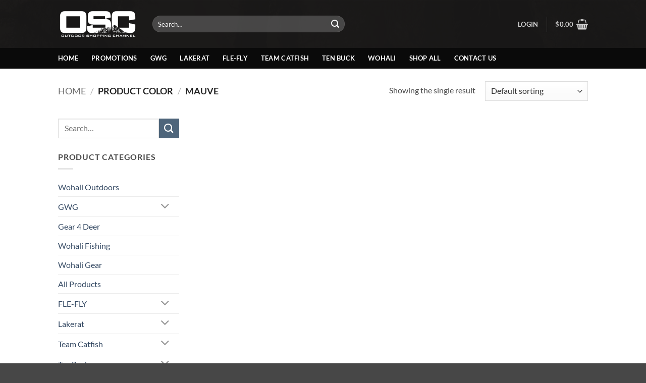

--- FILE ---
content_type: text/html; charset=utf-8
request_url: https://www.google.com/recaptcha/api2/anchor?ar=1&k=6LfRpfAUAAAAANzGEPCZD_2x24C97R3WXZwYot2T&co=aHR0cHM6Ly9vdXRkb29yc2hvcHBpbmdjaGFubmVsLmNvbTo0NDM.&hl=en&v=PoyoqOPhxBO7pBk68S4YbpHZ&theme=light&size=normal&anchor-ms=20000&execute-ms=30000&cb=4xezlycj3tqp
body_size: 49259
content:
<!DOCTYPE HTML><html dir="ltr" lang="en"><head><meta http-equiv="Content-Type" content="text/html; charset=UTF-8">
<meta http-equiv="X-UA-Compatible" content="IE=edge">
<title>reCAPTCHA</title>
<style type="text/css">
/* cyrillic-ext */
@font-face {
  font-family: 'Roboto';
  font-style: normal;
  font-weight: 400;
  font-stretch: 100%;
  src: url(//fonts.gstatic.com/s/roboto/v48/KFO7CnqEu92Fr1ME7kSn66aGLdTylUAMa3GUBHMdazTgWw.woff2) format('woff2');
  unicode-range: U+0460-052F, U+1C80-1C8A, U+20B4, U+2DE0-2DFF, U+A640-A69F, U+FE2E-FE2F;
}
/* cyrillic */
@font-face {
  font-family: 'Roboto';
  font-style: normal;
  font-weight: 400;
  font-stretch: 100%;
  src: url(//fonts.gstatic.com/s/roboto/v48/KFO7CnqEu92Fr1ME7kSn66aGLdTylUAMa3iUBHMdazTgWw.woff2) format('woff2');
  unicode-range: U+0301, U+0400-045F, U+0490-0491, U+04B0-04B1, U+2116;
}
/* greek-ext */
@font-face {
  font-family: 'Roboto';
  font-style: normal;
  font-weight: 400;
  font-stretch: 100%;
  src: url(//fonts.gstatic.com/s/roboto/v48/KFO7CnqEu92Fr1ME7kSn66aGLdTylUAMa3CUBHMdazTgWw.woff2) format('woff2');
  unicode-range: U+1F00-1FFF;
}
/* greek */
@font-face {
  font-family: 'Roboto';
  font-style: normal;
  font-weight: 400;
  font-stretch: 100%;
  src: url(//fonts.gstatic.com/s/roboto/v48/KFO7CnqEu92Fr1ME7kSn66aGLdTylUAMa3-UBHMdazTgWw.woff2) format('woff2');
  unicode-range: U+0370-0377, U+037A-037F, U+0384-038A, U+038C, U+038E-03A1, U+03A3-03FF;
}
/* math */
@font-face {
  font-family: 'Roboto';
  font-style: normal;
  font-weight: 400;
  font-stretch: 100%;
  src: url(//fonts.gstatic.com/s/roboto/v48/KFO7CnqEu92Fr1ME7kSn66aGLdTylUAMawCUBHMdazTgWw.woff2) format('woff2');
  unicode-range: U+0302-0303, U+0305, U+0307-0308, U+0310, U+0312, U+0315, U+031A, U+0326-0327, U+032C, U+032F-0330, U+0332-0333, U+0338, U+033A, U+0346, U+034D, U+0391-03A1, U+03A3-03A9, U+03B1-03C9, U+03D1, U+03D5-03D6, U+03F0-03F1, U+03F4-03F5, U+2016-2017, U+2034-2038, U+203C, U+2040, U+2043, U+2047, U+2050, U+2057, U+205F, U+2070-2071, U+2074-208E, U+2090-209C, U+20D0-20DC, U+20E1, U+20E5-20EF, U+2100-2112, U+2114-2115, U+2117-2121, U+2123-214F, U+2190, U+2192, U+2194-21AE, U+21B0-21E5, U+21F1-21F2, U+21F4-2211, U+2213-2214, U+2216-22FF, U+2308-230B, U+2310, U+2319, U+231C-2321, U+2336-237A, U+237C, U+2395, U+239B-23B7, U+23D0, U+23DC-23E1, U+2474-2475, U+25AF, U+25B3, U+25B7, U+25BD, U+25C1, U+25CA, U+25CC, U+25FB, U+266D-266F, U+27C0-27FF, U+2900-2AFF, U+2B0E-2B11, U+2B30-2B4C, U+2BFE, U+3030, U+FF5B, U+FF5D, U+1D400-1D7FF, U+1EE00-1EEFF;
}
/* symbols */
@font-face {
  font-family: 'Roboto';
  font-style: normal;
  font-weight: 400;
  font-stretch: 100%;
  src: url(//fonts.gstatic.com/s/roboto/v48/KFO7CnqEu92Fr1ME7kSn66aGLdTylUAMaxKUBHMdazTgWw.woff2) format('woff2');
  unicode-range: U+0001-000C, U+000E-001F, U+007F-009F, U+20DD-20E0, U+20E2-20E4, U+2150-218F, U+2190, U+2192, U+2194-2199, U+21AF, U+21E6-21F0, U+21F3, U+2218-2219, U+2299, U+22C4-22C6, U+2300-243F, U+2440-244A, U+2460-24FF, U+25A0-27BF, U+2800-28FF, U+2921-2922, U+2981, U+29BF, U+29EB, U+2B00-2BFF, U+4DC0-4DFF, U+FFF9-FFFB, U+10140-1018E, U+10190-1019C, U+101A0, U+101D0-101FD, U+102E0-102FB, U+10E60-10E7E, U+1D2C0-1D2D3, U+1D2E0-1D37F, U+1F000-1F0FF, U+1F100-1F1AD, U+1F1E6-1F1FF, U+1F30D-1F30F, U+1F315, U+1F31C, U+1F31E, U+1F320-1F32C, U+1F336, U+1F378, U+1F37D, U+1F382, U+1F393-1F39F, U+1F3A7-1F3A8, U+1F3AC-1F3AF, U+1F3C2, U+1F3C4-1F3C6, U+1F3CA-1F3CE, U+1F3D4-1F3E0, U+1F3ED, U+1F3F1-1F3F3, U+1F3F5-1F3F7, U+1F408, U+1F415, U+1F41F, U+1F426, U+1F43F, U+1F441-1F442, U+1F444, U+1F446-1F449, U+1F44C-1F44E, U+1F453, U+1F46A, U+1F47D, U+1F4A3, U+1F4B0, U+1F4B3, U+1F4B9, U+1F4BB, U+1F4BF, U+1F4C8-1F4CB, U+1F4D6, U+1F4DA, U+1F4DF, U+1F4E3-1F4E6, U+1F4EA-1F4ED, U+1F4F7, U+1F4F9-1F4FB, U+1F4FD-1F4FE, U+1F503, U+1F507-1F50B, U+1F50D, U+1F512-1F513, U+1F53E-1F54A, U+1F54F-1F5FA, U+1F610, U+1F650-1F67F, U+1F687, U+1F68D, U+1F691, U+1F694, U+1F698, U+1F6AD, U+1F6B2, U+1F6B9-1F6BA, U+1F6BC, U+1F6C6-1F6CF, U+1F6D3-1F6D7, U+1F6E0-1F6EA, U+1F6F0-1F6F3, U+1F6F7-1F6FC, U+1F700-1F7FF, U+1F800-1F80B, U+1F810-1F847, U+1F850-1F859, U+1F860-1F887, U+1F890-1F8AD, U+1F8B0-1F8BB, U+1F8C0-1F8C1, U+1F900-1F90B, U+1F93B, U+1F946, U+1F984, U+1F996, U+1F9E9, U+1FA00-1FA6F, U+1FA70-1FA7C, U+1FA80-1FA89, U+1FA8F-1FAC6, U+1FACE-1FADC, U+1FADF-1FAE9, U+1FAF0-1FAF8, U+1FB00-1FBFF;
}
/* vietnamese */
@font-face {
  font-family: 'Roboto';
  font-style: normal;
  font-weight: 400;
  font-stretch: 100%;
  src: url(//fonts.gstatic.com/s/roboto/v48/KFO7CnqEu92Fr1ME7kSn66aGLdTylUAMa3OUBHMdazTgWw.woff2) format('woff2');
  unicode-range: U+0102-0103, U+0110-0111, U+0128-0129, U+0168-0169, U+01A0-01A1, U+01AF-01B0, U+0300-0301, U+0303-0304, U+0308-0309, U+0323, U+0329, U+1EA0-1EF9, U+20AB;
}
/* latin-ext */
@font-face {
  font-family: 'Roboto';
  font-style: normal;
  font-weight: 400;
  font-stretch: 100%;
  src: url(//fonts.gstatic.com/s/roboto/v48/KFO7CnqEu92Fr1ME7kSn66aGLdTylUAMa3KUBHMdazTgWw.woff2) format('woff2');
  unicode-range: U+0100-02BA, U+02BD-02C5, U+02C7-02CC, U+02CE-02D7, U+02DD-02FF, U+0304, U+0308, U+0329, U+1D00-1DBF, U+1E00-1E9F, U+1EF2-1EFF, U+2020, U+20A0-20AB, U+20AD-20C0, U+2113, U+2C60-2C7F, U+A720-A7FF;
}
/* latin */
@font-face {
  font-family: 'Roboto';
  font-style: normal;
  font-weight: 400;
  font-stretch: 100%;
  src: url(//fonts.gstatic.com/s/roboto/v48/KFO7CnqEu92Fr1ME7kSn66aGLdTylUAMa3yUBHMdazQ.woff2) format('woff2');
  unicode-range: U+0000-00FF, U+0131, U+0152-0153, U+02BB-02BC, U+02C6, U+02DA, U+02DC, U+0304, U+0308, U+0329, U+2000-206F, U+20AC, U+2122, U+2191, U+2193, U+2212, U+2215, U+FEFF, U+FFFD;
}
/* cyrillic-ext */
@font-face {
  font-family: 'Roboto';
  font-style: normal;
  font-weight: 500;
  font-stretch: 100%;
  src: url(//fonts.gstatic.com/s/roboto/v48/KFO7CnqEu92Fr1ME7kSn66aGLdTylUAMa3GUBHMdazTgWw.woff2) format('woff2');
  unicode-range: U+0460-052F, U+1C80-1C8A, U+20B4, U+2DE0-2DFF, U+A640-A69F, U+FE2E-FE2F;
}
/* cyrillic */
@font-face {
  font-family: 'Roboto';
  font-style: normal;
  font-weight: 500;
  font-stretch: 100%;
  src: url(//fonts.gstatic.com/s/roboto/v48/KFO7CnqEu92Fr1ME7kSn66aGLdTylUAMa3iUBHMdazTgWw.woff2) format('woff2');
  unicode-range: U+0301, U+0400-045F, U+0490-0491, U+04B0-04B1, U+2116;
}
/* greek-ext */
@font-face {
  font-family: 'Roboto';
  font-style: normal;
  font-weight: 500;
  font-stretch: 100%;
  src: url(//fonts.gstatic.com/s/roboto/v48/KFO7CnqEu92Fr1ME7kSn66aGLdTylUAMa3CUBHMdazTgWw.woff2) format('woff2');
  unicode-range: U+1F00-1FFF;
}
/* greek */
@font-face {
  font-family: 'Roboto';
  font-style: normal;
  font-weight: 500;
  font-stretch: 100%;
  src: url(//fonts.gstatic.com/s/roboto/v48/KFO7CnqEu92Fr1ME7kSn66aGLdTylUAMa3-UBHMdazTgWw.woff2) format('woff2');
  unicode-range: U+0370-0377, U+037A-037F, U+0384-038A, U+038C, U+038E-03A1, U+03A3-03FF;
}
/* math */
@font-face {
  font-family: 'Roboto';
  font-style: normal;
  font-weight: 500;
  font-stretch: 100%;
  src: url(//fonts.gstatic.com/s/roboto/v48/KFO7CnqEu92Fr1ME7kSn66aGLdTylUAMawCUBHMdazTgWw.woff2) format('woff2');
  unicode-range: U+0302-0303, U+0305, U+0307-0308, U+0310, U+0312, U+0315, U+031A, U+0326-0327, U+032C, U+032F-0330, U+0332-0333, U+0338, U+033A, U+0346, U+034D, U+0391-03A1, U+03A3-03A9, U+03B1-03C9, U+03D1, U+03D5-03D6, U+03F0-03F1, U+03F4-03F5, U+2016-2017, U+2034-2038, U+203C, U+2040, U+2043, U+2047, U+2050, U+2057, U+205F, U+2070-2071, U+2074-208E, U+2090-209C, U+20D0-20DC, U+20E1, U+20E5-20EF, U+2100-2112, U+2114-2115, U+2117-2121, U+2123-214F, U+2190, U+2192, U+2194-21AE, U+21B0-21E5, U+21F1-21F2, U+21F4-2211, U+2213-2214, U+2216-22FF, U+2308-230B, U+2310, U+2319, U+231C-2321, U+2336-237A, U+237C, U+2395, U+239B-23B7, U+23D0, U+23DC-23E1, U+2474-2475, U+25AF, U+25B3, U+25B7, U+25BD, U+25C1, U+25CA, U+25CC, U+25FB, U+266D-266F, U+27C0-27FF, U+2900-2AFF, U+2B0E-2B11, U+2B30-2B4C, U+2BFE, U+3030, U+FF5B, U+FF5D, U+1D400-1D7FF, U+1EE00-1EEFF;
}
/* symbols */
@font-face {
  font-family: 'Roboto';
  font-style: normal;
  font-weight: 500;
  font-stretch: 100%;
  src: url(//fonts.gstatic.com/s/roboto/v48/KFO7CnqEu92Fr1ME7kSn66aGLdTylUAMaxKUBHMdazTgWw.woff2) format('woff2');
  unicode-range: U+0001-000C, U+000E-001F, U+007F-009F, U+20DD-20E0, U+20E2-20E4, U+2150-218F, U+2190, U+2192, U+2194-2199, U+21AF, U+21E6-21F0, U+21F3, U+2218-2219, U+2299, U+22C4-22C6, U+2300-243F, U+2440-244A, U+2460-24FF, U+25A0-27BF, U+2800-28FF, U+2921-2922, U+2981, U+29BF, U+29EB, U+2B00-2BFF, U+4DC0-4DFF, U+FFF9-FFFB, U+10140-1018E, U+10190-1019C, U+101A0, U+101D0-101FD, U+102E0-102FB, U+10E60-10E7E, U+1D2C0-1D2D3, U+1D2E0-1D37F, U+1F000-1F0FF, U+1F100-1F1AD, U+1F1E6-1F1FF, U+1F30D-1F30F, U+1F315, U+1F31C, U+1F31E, U+1F320-1F32C, U+1F336, U+1F378, U+1F37D, U+1F382, U+1F393-1F39F, U+1F3A7-1F3A8, U+1F3AC-1F3AF, U+1F3C2, U+1F3C4-1F3C6, U+1F3CA-1F3CE, U+1F3D4-1F3E0, U+1F3ED, U+1F3F1-1F3F3, U+1F3F5-1F3F7, U+1F408, U+1F415, U+1F41F, U+1F426, U+1F43F, U+1F441-1F442, U+1F444, U+1F446-1F449, U+1F44C-1F44E, U+1F453, U+1F46A, U+1F47D, U+1F4A3, U+1F4B0, U+1F4B3, U+1F4B9, U+1F4BB, U+1F4BF, U+1F4C8-1F4CB, U+1F4D6, U+1F4DA, U+1F4DF, U+1F4E3-1F4E6, U+1F4EA-1F4ED, U+1F4F7, U+1F4F9-1F4FB, U+1F4FD-1F4FE, U+1F503, U+1F507-1F50B, U+1F50D, U+1F512-1F513, U+1F53E-1F54A, U+1F54F-1F5FA, U+1F610, U+1F650-1F67F, U+1F687, U+1F68D, U+1F691, U+1F694, U+1F698, U+1F6AD, U+1F6B2, U+1F6B9-1F6BA, U+1F6BC, U+1F6C6-1F6CF, U+1F6D3-1F6D7, U+1F6E0-1F6EA, U+1F6F0-1F6F3, U+1F6F7-1F6FC, U+1F700-1F7FF, U+1F800-1F80B, U+1F810-1F847, U+1F850-1F859, U+1F860-1F887, U+1F890-1F8AD, U+1F8B0-1F8BB, U+1F8C0-1F8C1, U+1F900-1F90B, U+1F93B, U+1F946, U+1F984, U+1F996, U+1F9E9, U+1FA00-1FA6F, U+1FA70-1FA7C, U+1FA80-1FA89, U+1FA8F-1FAC6, U+1FACE-1FADC, U+1FADF-1FAE9, U+1FAF0-1FAF8, U+1FB00-1FBFF;
}
/* vietnamese */
@font-face {
  font-family: 'Roboto';
  font-style: normal;
  font-weight: 500;
  font-stretch: 100%;
  src: url(//fonts.gstatic.com/s/roboto/v48/KFO7CnqEu92Fr1ME7kSn66aGLdTylUAMa3OUBHMdazTgWw.woff2) format('woff2');
  unicode-range: U+0102-0103, U+0110-0111, U+0128-0129, U+0168-0169, U+01A0-01A1, U+01AF-01B0, U+0300-0301, U+0303-0304, U+0308-0309, U+0323, U+0329, U+1EA0-1EF9, U+20AB;
}
/* latin-ext */
@font-face {
  font-family: 'Roboto';
  font-style: normal;
  font-weight: 500;
  font-stretch: 100%;
  src: url(//fonts.gstatic.com/s/roboto/v48/KFO7CnqEu92Fr1ME7kSn66aGLdTylUAMa3KUBHMdazTgWw.woff2) format('woff2');
  unicode-range: U+0100-02BA, U+02BD-02C5, U+02C7-02CC, U+02CE-02D7, U+02DD-02FF, U+0304, U+0308, U+0329, U+1D00-1DBF, U+1E00-1E9F, U+1EF2-1EFF, U+2020, U+20A0-20AB, U+20AD-20C0, U+2113, U+2C60-2C7F, U+A720-A7FF;
}
/* latin */
@font-face {
  font-family: 'Roboto';
  font-style: normal;
  font-weight: 500;
  font-stretch: 100%;
  src: url(//fonts.gstatic.com/s/roboto/v48/KFO7CnqEu92Fr1ME7kSn66aGLdTylUAMa3yUBHMdazQ.woff2) format('woff2');
  unicode-range: U+0000-00FF, U+0131, U+0152-0153, U+02BB-02BC, U+02C6, U+02DA, U+02DC, U+0304, U+0308, U+0329, U+2000-206F, U+20AC, U+2122, U+2191, U+2193, U+2212, U+2215, U+FEFF, U+FFFD;
}
/* cyrillic-ext */
@font-face {
  font-family: 'Roboto';
  font-style: normal;
  font-weight: 900;
  font-stretch: 100%;
  src: url(//fonts.gstatic.com/s/roboto/v48/KFO7CnqEu92Fr1ME7kSn66aGLdTylUAMa3GUBHMdazTgWw.woff2) format('woff2');
  unicode-range: U+0460-052F, U+1C80-1C8A, U+20B4, U+2DE0-2DFF, U+A640-A69F, U+FE2E-FE2F;
}
/* cyrillic */
@font-face {
  font-family: 'Roboto';
  font-style: normal;
  font-weight: 900;
  font-stretch: 100%;
  src: url(//fonts.gstatic.com/s/roboto/v48/KFO7CnqEu92Fr1ME7kSn66aGLdTylUAMa3iUBHMdazTgWw.woff2) format('woff2');
  unicode-range: U+0301, U+0400-045F, U+0490-0491, U+04B0-04B1, U+2116;
}
/* greek-ext */
@font-face {
  font-family: 'Roboto';
  font-style: normal;
  font-weight: 900;
  font-stretch: 100%;
  src: url(//fonts.gstatic.com/s/roboto/v48/KFO7CnqEu92Fr1ME7kSn66aGLdTylUAMa3CUBHMdazTgWw.woff2) format('woff2');
  unicode-range: U+1F00-1FFF;
}
/* greek */
@font-face {
  font-family: 'Roboto';
  font-style: normal;
  font-weight: 900;
  font-stretch: 100%;
  src: url(//fonts.gstatic.com/s/roboto/v48/KFO7CnqEu92Fr1ME7kSn66aGLdTylUAMa3-UBHMdazTgWw.woff2) format('woff2');
  unicode-range: U+0370-0377, U+037A-037F, U+0384-038A, U+038C, U+038E-03A1, U+03A3-03FF;
}
/* math */
@font-face {
  font-family: 'Roboto';
  font-style: normal;
  font-weight: 900;
  font-stretch: 100%;
  src: url(//fonts.gstatic.com/s/roboto/v48/KFO7CnqEu92Fr1ME7kSn66aGLdTylUAMawCUBHMdazTgWw.woff2) format('woff2');
  unicode-range: U+0302-0303, U+0305, U+0307-0308, U+0310, U+0312, U+0315, U+031A, U+0326-0327, U+032C, U+032F-0330, U+0332-0333, U+0338, U+033A, U+0346, U+034D, U+0391-03A1, U+03A3-03A9, U+03B1-03C9, U+03D1, U+03D5-03D6, U+03F0-03F1, U+03F4-03F5, U+2016-2017, U+2034-2038, U+203C, U+2040, U+2043, U+2047, U+2050, U+2057, U+205F, U+2070-2071, U+2074-208E, U+2090-209C, U+20D0-20DC, U+20E1, U+20E5-20EF, U+2100-2112, U+2114-2115, U+2117-2121, U+2123-214F, U+2190, U+2192, U+2194-21AE, U+21B0-21E5, U+21F1-21F2, U+21F4-2211, U+2213-2214, U+2216-22FF, U+2308-230B, U+2310, U+2319, U+231C-2321, U+2336-237A, U+237C, U+2395, U+239B-23B7, U+23D0, U+23DC-23E1, U+2474-2475, U+25AF, U+25B3, U+25B7, U+25BD, U+25C1, U+25CA, U+25CC, U+25FB, U+266D-266F, U+27C0-27FF, U+2900-2AFF, U+2B0E-2B11, U+2B30-2B4C, U+2BFE, U+3030, U+FF5B, U+FF5D, U+1D400-1D7FF, U+1EE00-1EEFF;
}
/* symbols */
@font-face {
  font-family: 'Roboto';
  font-style: normal;
  font-weight: 900;
  font-stretch: 100%;
  src: url(//fonts.gstatic.com/s/roboto/v48/KFO7CnqEu92Fr1ME7kSn66aGLdTylUAMaxKUBHMdazTgWw.woff2) format('woff2');
  unicode-range: U+0001-000C, U+000E-001F, U+007F-009F, U+20DD-20E0, U+20E2-20E4, U+2150-218F, U+2190, U+2192, U+2194-2199, U+21AF, U+21E6-21F0, U+21F3, U+2218-2219, U+2299, U+22C4-22C6, U+2300-243F, U+2440-244A, U+2460-24FF, U+25A0-27BF, U+2800-28FF, U+2921-2922, U+2981, U+29BF, U+29EB, U+2B00-2BFF, U+4DC0-4DFF, U+FFF9-FFFB, U+10140-1018E, U+10190-1019C, U+101A0, U+101D0-101FD, U+102E0-102FB, U+10E60-10E7E, U+1D2C0-1D2D3, U+1D2E0-1D37F, U+1F000-1F0FF, U+1F100-1F1AD, U+1F1E6-1F1FF, U+1F30D-1F30F, U+1F315, U+1F31C, U+1F31E, U+1F320-1F32C, U+1F336, U+1F378, U+1F37D, U+1F382, U+1F393-1F39F, U+1F3A7-1F3A8, U+1F3AC-1F3AF, U+1F3C2, U+1F3C4-1F3C6, U+1F3CA-1F3CE, U+1F3D4-1F3E0, U+1F3ED, U+1F3F1-1F3F3, U+1F3F5-1F3F7, U+1F408, U+1F415, U+1F41F, U+1F426, U+1F43F, U+1F441-1F442, U+1F444, U+1F446-1F449, U+1F44C-1F44E, U+1F453, U+1F46A, U+1F47D, U+1F4A3, U+1F4B0, U+1F4B3, U+1F4B9, U+1F4BB, U+1F4BF, U+1F4C8-1F4CB, U+1F4D6, U+1F4DA, U+1F4DF, U+1F4E3-1F4E6, U+1F4EA-1F4ED, U+1F4F7, U+1F4F9-1F4FB, U+1F4FD-1F4FE, U+1F503, U+1F507-1F50B, U+1F50D, U+1F512-1F513, U+1F53E-1F54A, U+1F54F-1F5FA, U+1F610, U+1F650-1F67F, U+1F687, U+1F68D, U+1F691, U+1F694, U+1F698, U+1F6AD, U+1F6B2, U+1F6B9-1F6BA, U+1F6BC, U+1F6C6-1F6CF, U+1F6D3-1F6D7, U+1F6E0-1F6EA, U+1F6F0-1F6F3, U+1F6F7-1F6FC, U+1F700-1F7FF, U+1F800-1F80B, U+1F810-1F847, U+1F850-1F859, U+1F860-1F887, U+1F890-1F8AD, U+1F8B0-1F8BB, U+1F8C0-1F8C1, U+1F900-1F90B, U+1F93B, U+1F946, U+1F984, U+1F996, U+1F9E9, U+1FA00-1FA6F, U+1FA70-1FA7C, U+1FA80-1FA89, U+1FA8F-1FAC6, U+1FACE-1FADC, U+1FADF-1FAE9, U+1FAF0-1FAF8, U+1FB00-1FBFF;
}
/* vietnamese */
@font-face {
  font-family: 'Roboto';
  font-style: normal;
  font-weight: 900;
  font-stretch: 100%;
  src: url(//fonts.gstatic.com/s/roboto/v48/KFO7CnqEu92Fr1ME7kSn66aGLdTylUAMa3OUBHMdazTgWw.woff2) format('woff2');
  unicode-range: U+0102-0103, U+0110-0111, U+0128-0129, U+0168-0169, U+01A0-01A1, U+01AF-01B0, U+0300-0301, U+0303-0304, U+0308-0309, U+0323, U+0329, U+1EA0-1EF9, U+20AB;
}
/* latin-ext */
@font-face {
  font-family: 'Roboto';
  font-style: normal;
  font-weight: 900;
  font-stretch: 100%;
  src: url(//fonts.gstatic.com/s/roboto/v48/KFO7CnqEu92Fr1ME7kSn66aGLdTylUAMa3KUBHMdazTgWw.woff2) format('woff2');
  unicode-range: U+0100-02BA, U+02BD-02C5, U+02C7-02CC, U+02CE-02D7, U+02DD-02FF, U+0304, U+0308, U+0329, U+1D00-1DBF, U+1E00-1E9F, U+1EF2-1EFF, U+2020, U+20A0-20AB, U+20AD-20C0, U+2113, U+2C60-2C7F, U+A720-A7FF;
}
/* latin */
@font-face {
  font-family: 'Roboto';
  font-style: normal;
  font-weight: 900;
  font-stretch: 100%;
  src: url(//fonts.gstatic.com/s/roboto/v48/KFO7CnqEu92Fr1ME7kSn66aGLdTylUAMa3yUBHMdazQ.woff2) format('woff2');
  unicode-range: U+0000-00FF, U+0131, U+0152-0153, U+02BB-02BC, U+02C6, U+02DA, U+02DC, U+0304, U+0308, U+0329, U+2000-206F, U+20AC, U+2122, U+2191, U+2193, U+2212, U+2215, U+FEFF, U+FFFD;
}

</style>
<link rel="stylesheet" type="text/css" href="https://www.gstatic.com/recaptcha/releases/PoyoqOPhxBO7pBk68S4YbpHZ/styles__ltr.css">
<script nonce="vqVD5mV-NrZ3a4EDn9rkHQ" type="text/javascript">window['__recaptcha_api'] = 'https://www.google.com/recaptcha/api2/';</script>
<script type="text/javascript" src="https://www.gstatic.com/recaptcha/releases/PoyoqOPhxBO7pBk68S4YbpHZ/recaptcha__en.js" nonce="vqVD5mV-NrZ3a4EDn9rkHQ">
      
    </script></head>
<body><div id="rc-anchor-alert" class="rc-anchor-alert"></div>
<input type="hidden" id="recaptcha-token" value="[base64]">
<script type="text/javascript" nonce="vqVD5mV-NrZ3a4EDn9rkHQ">
      recaptcha.anchor.Main.init("[\x22ainput\x22,[\x22bgdata\x22,\x22\x22,\[base64]/[base64]/[base64]/[base64]/[base64]/UltsKytdPUU6KEU8MjA0OD9SW2wrK109RT4+NnwxOTI6KChFJjY0NTEyKT09NTUyOTYmJk0rMTxjLmxlbmd0aCYmKGMuY2hhckNvZGVBdChNKzEpJjY0NTEyKT09NTYzMjA/[base64]/[base64]/[base64]/[base64]/[base64]/[base64]/[base64]\x22,\[base64]\x22,\x22w5DDgCoFRkAtwo/DuMO6A8OKLHNADMOLwobDgsKEw7dCw4zDp8KaOTPDkEpSYyMQQMOQw6ZQwqjDvlTDksKYF8ORWcOpWFhHwoZZeR54QHFywqc1w7LDo8KaO8KKwrDDpF/ChsOsEMOOw5t9w48dw4ANWFx+bBXDoDlQbMK0wr9waCzDhMOTVl9Iw5dFUcOGIcO6dyMaw5chIsO8w5jChsKSSAHCk8OPO2Ijw4EITT1QeMKawrLCtkZHLMOcw4XCosKFwqvDmiHClcOrw6/DisONc8OgwqHDrsOJD8KQwqvDocO3w6QCScOSwrIJw4rCgxhYwr4Pw4UMwoAwRhXCvQ1Fw68eYcO7dsOPWsKxw7ZqHsKoQMKlw6DCp8OZS8K+w5HCqR49cDnCpkvDrwbCgMKiwrVKwrciwqU/HcKSwqxSw5Z+A1LChcO0wr3Cu8OuwpHDhcObwqXDoEDCn8Klw7J4w7I6w4DDrFLCozjCjjgAUMOow5Rnw43DhAjDrWPCtSMlDlLDjkrDpUAXw50MW17CuMOOw4vDrMOxwoBXHMOuFsOAP8OTY8KXwpU2w5QZEcObw6M/wp/Dvlw4PsONUMO2B8KlBzfCsMK8EA/Cq8KnwojClUTCqlMUQ8Ogwp/CmzwSUThvwqjCv8O4wp4ow4cMwq3CkBocw4/Dg8OQwqgSFHrDssKwLW9JDXDDh8KPw5Ucw5xdCcKEc0zCnEIeXcK7w7LDrUllMGQgw7bCmh9owpUiwrjCtXbDlGJPJ8KOXFjCnMKlwo0Lfi/DgCnCsT53wq/[base64]/E8K/[base64]/DlkxCb8OhwqBMHBLDk2Rnw6LDrMOVwpkjwopUwqDDgsOuwr5EM2HCqBJbwpB0w5DCm8OVaMK5w6zDiMKoBzdxw5woPcKgHhrDslBpf2vCj8K7Wk/[base64]/[base64]/DiGbCnE7DnSDDvkjDnsOfQ18UwqTCkn/DsGQHQiHCtMOgM8ONwq/[base64]/[base64]/wqTCm2ptCsOGwqkEdsOQw7LCjMO6KMODZxDClsKGISDCiMOCMcOww7DDoG3CvMOpw7LDpGrCkyrCpX3DlBsCwpwxw7I7ZcO+wr4eeABTwrLDoBTDgcOzdMKYEH7DicKxw5fCk0M7wosCV8ORw48bw7JVCsKqcsOFwrl6CFYpPMO0w7JDYsK8w5TCiMONJMKFN8O2wr/CjWgHHwIkw5RZanTDoTbDsjxcwrrDr2J/XMOlw7LDusObwrxjw7XCqUF6EsKnbMKxwoliw4nDlMOGwo7Cs8Kcw6DCncKMQEDCvDlSXMKyIFZXT8OeFsKhwo7DvMOBVVHCqEzDlSrCiDNiwq9xw702D8OxwqzDjE4HGlxMw74EFQl6wrrCimtow7YKw7t5wpRlK8O4TEouwovDo0/Cq8OEwpTCgMO/wrVjCgbCkRYRw4HCtcORwpEHwrkswqPDlF7DrWDCqMORXcKswpYSfxhuYsOCZcKPXhFpeiJld8OTNMO6UsOMwoQCCBx2woDCqcOhScOgEcOkwrXCgcK8w4rDjWHDul46XsOVdcKKOMO9KMOZIsKEw4YgwqNXwpfDh8O1XyoIXMKaw4/DulLDuF87G8OrB3slLUjCkEccQFzDtjDCv8OWw5/CsgFSw5DCjR5RbE5QbMOewro1w7diw6t3H0nCgwUMwq1hT3vCii7DixHDtMOpw7vCjQxjXMOswp7Dq8OHBUUvUVBBw5UnI8OUwp/Cm0dkwqAmWj0WwqZUw4zCiGIKSBUNwotHc8O8DMOXwq/Dq8Ksw5FHw43CmV/DucObwpk0BsK2wqIrw70DIwkJwqItd8KWRRbDicO8c8KIXsK+fsKGGsOQFQnCncOKScOPw5swYAkGworCsH3DlBvDhMOmFzPDmVsPwpgGFMKnwoNow5ZgfMO0N8OtO18AESVfw6cow6vDvibDrGUcw43ChsODSgEYD8KgwqHCqUZ/wpEFZcKpw5/Dg8K6w5fDrVjCjHxDfkcGUcKBDsK5JMOoU8KGwotuw4MKw7BMUcKcw4tzOcKZbTYMBcOkwpMQw7PDny83Ui1qw45jwpHChDhPw5vDmcO2VGk6L8KxAXnCgz7ChMK9XsOJF2rDoTLCgsKLYcOuw7xZwpvDucKtD0/[base64]/[base64]/DlGUEw5wPWcOVw58iP8KzYMO1IzJBw7zDgA/Cng/[base64]/LV3DisKXI1HDuAgcDMKIwpfCi8KYAcKsfklMw7sXAMO1w4XChcKCw5PCr8KFYRYYwrTCojMtKcKDw4bDhSVuPj/DjsK8wr4Xw6vDq2txQsKRwoHCoR/DqmITwqfDt8OnwoPCjMOJw7o9X8O5PAMMfcO5FndzLkBOwpDDujVQwq1JwoIUw4HDix8UwrPCixgNwrJ3wq9+dCLDoMOrwptrw78UESxZw6JBw73CgMO5GwJTTE7DrFrCl8KjwpPDpQUKw6A0w5fCvTfDs8Kdw57CoSdiw6F/w5heYcKswrLDlx3DsWFrWlZIwoTCiiHDtwDCgAlXwqvCqinCs14Uw5cgw6XDgxDCusKOV8KpwozDn8OIw5ELGB0sw7ZlGcK+wq/[base64]/DtkZ6DsOgfMOfw5rDt8Opw6fDmTTCj8K9d0gEw6jDhkrCulvDvFnDpcKBwqZ2w5bCi8Ktw75OYDgQWMO1ZhQ6wqbCmlIqSQEiXcO6UcKtwprDtDMbwqfDmCpCw5/DnsOywqVawpPCtWnCpV3CuMK1V8K8KMOWw5cmwrxsw7fCgsOCOHtRX2DCqcKCw7R0w6vCgDoKw659NcK4wr7DvsKJAcKewrfDjcKvw69Iw5dpImBgwpYdEg7Ci2HDrMO8F0vCjUjDsD92JsOxw7PCpGMWwq/DjMK/JA1Qw57Dr8OMW8K2IwfDuSjCvjQswqV9bG7CgcOGw6w1VkrDtzLDnsOsOWzDt8KlTD5OC8KrHDVKwpPDkMO2b2sGw5haUywfw7QQKCzDmMKDwpMnF8Opw5rCh8O6HijCj8K/w7XDtD/[base64]/Cq0vCr0bCv3jDocOIcsO9TMKUVU3DjsKIw5XDm8OqUcKzw5jDgsOITMOXMsOlJMORw4lHFcOYDMObwrPCl8OAwpFtwq1VwpdTwoBAw57CkMKiw7fCisKOZTguJRpxbU9ywrgGw6bCqsOMw5nCh13Cj8OYbnMRw4lSaGstw5hMaknDpD/CjXgxwrRQw7sSw51Ww5kDw6TDv1J/[base64]/wrXCrSrCqBvDpcOiwrbChDbCr8K9RMKcwqp0w6XDnEJjFyE3ZsKhayVeG8KeFsOmfizCpU7DmcKnHk1Uwow1wq4CwpLCn8KVZFAqVMK8w7jCmDfDvjzClsKSwq/[base64]/DmgVxfMKKwp3Dsj1XTz94fCVLVEV3w7pWIhPDuXnCqMKUwqzChD8uKUzCvjsyEWXCk8OIw6spesK+WWIkwpFJaipww4vDj8Ofw5TCqBkswqBuRDE6w5t2woXCrC9KwqNrZcK5wp/CkMOLw64fw51JKsKBwo7DgMK5HcORwqLDu1nDpjbCm8Oiwr/DhQ8+EwNMw4XDthXDtcKsLy/CrGJjw4PDo0LCgHUWw5ZxwrzDmMK6wrpIwoLCiC3Dn8Onwq8WDBEtwpkEKcKdw5jClH/DpBTCh0PCg8OKw48mw5XDnsKnw6zCtT99dMOUwpDDjcKywokrLl/[base64]/Cn0dmwrgyw5vCi8Kzw55YJ8K4w6BTdgrChsOfw4pROUfDnkR3wrDCvcOLw7TCtRvDvGDChcK3wrQew7YDRwd3w4zCjgjDqsKdw7pXw6/Cl8OqXcOOwp96wrkLwpTCoG3Cn8OlK3/[base64]/DiD5jVwxnH3bDqsKresKPTggMdsOHUsOcwq7DpsO/w4jDs8KgVkbCv8OWecONwr/DhcKkVXvDsVgAw73DpMKnTSLCtMOQwqTDty7DhMOoTsOea8OaV8OGw5/[base64]/wohkLsKJwoMuUhY8w7vClMOJdcOLQxUSwqNNd8KdwpZoH0o/w5LCncOHwoUCEGLDmcOQEcOAw4bCk8Klw6XCjzfCpMOmRQHDtE7ClnXDhD52dMKswprCu2/CiXgAHiHDsRkvwpPDg8OdB34Gw4NLwr8YwqDDh8O1w5kYwqAOwqnDi8KDCcKrQMK2P8Kaw6fDv8KHwqRhB8OoTUhLw6vCk8KMUF0lJ3lYZlF5w5fChEpzBQQEVk/DsinDnivCl3NVwoLCvy4Sw6rCiz/[base64]/Dr3EhHMKGw4pPJmN9PW8GHloIw7cVO8OfLcOWEirChsO6XV7DvA3Cj8KkYMKJKUNPRMOqw6xKRsOgbA/DocOAJMKhw7t+wqA5JnfCrcOXdsKKEgPDpsKxwogzw7cBwpDDlMOHw70lfxwbH8Kyw6UVaMO+wrE/w5lNwpxSfsKgQmvDkcOGfsKsB8O3OjTDusO+w4XCm8KbHRJfwoHDtAcNXwfCv3/Cvywdw6bCoHTCiRJzQSTCjxpGw4HDlMONwoLDuy8ow4zDhMONw57DqjAROcKNwqJFwp1qHMOCJR3CtsO2O8KOIHfCusKwwrIjwqc/JcKgwo3ChQMsw4/DjMOmAz/DrTgSw4oIw4XDvsOVw5Yawq/[base64]/w77Cq8OBBMOdw6nDkV8/K8OcVzo2WcO0wpFkVS/[base64]/[base64]/[base64]/woMbw44Uw6/DjDzCvsKmw6xBw7NnwqtMwrRsesKfBlHDtMOSw7fDo8KCGMOYw6LCpUk/cMOAUVrDu2NIAsKHOsOFwqJbGlgIwo5zwqLCvsOqZl3Dv8KdOsOaMcOewp7CrSNsVcKbwrFoVFXChj7CrhLDkMKCwo8LHj3DpMKwwpjCrRRLVsKBw6zDssK4G3bDh8Otw61nHl4mw4c0w6TCmsOgd8ONwo/[base64]/[base64]/CmsKIE8KjC8OqETXCkD3CusObIMKVNkAiw5XDncOYfsOUwosYCMKbLE7Ct8Kaw53Cj3/CijdAw5HCtcOrwqx5cVZ5b8KhIwzCminCml06w4nDjcO0wonDjAXDvQ1AFwZFbMKPwrE9MsOqw496wrx8GcKAwrnDiMOcw4gbwpLCmAhtMBHDr8OEw71RdcKPwqrDmsKXw7LCqTwJwqBeWRMJSlkMw6BQw4pvw5RIZcKyL8OOwr/DunhMesOSwp7DpcORAHNvw57CpwnDpGTDoz/ChsOMXkxIZsOjFcOWwptkwqPCrSvDlsO2w5HDj8Oiw58FIHJ6a8KUaDvCicONFwofw6czwpPDo8O6w4XCmcOaw4LCmz8lwrLCmcKlwpkBwrnDuC4rwqbCucKuwpNUwoUSUsK1AcOZwrfDkWF7Rh5IwpHDnMOmwrTCvEjDvEzDtzXCvXjCiw/DmnctwpA2cmPCgMK9w4TCsMKAwppPHijCm8KFw5DDvhtODsKWw57CuxADwphmGA8Owog+DlDDqEUsw4xVJHN9wqPCkQdvwphaTsKoeQDCviHCucKDwqLDpcKNTsOqwrVkwo/CpMKZwp1+L8OUwpDCrMKKF8KeZB3DjMOiEhrDh2RKHcKow4jCsMOsR8OWa8K2w5TCoXHDoTLDihzCvgzCs8KBKCk0w5ZEw5fDjsKEO1nDpnfCvR8Ow5bDqcKJCMK8w4ABw61Mw5HCgMKNSMKzOHzCuMOHw4jDgUXDul/Du8Oww4MxPcODTXM3YcKcDsKtI8KdCE4dPMK3wr8qDybCmcKJWsOEw54EwrYLdlFlw6drwq/DicO6V8KvwpA+w53DlsKLwqvDkW0KVsO3wqnDlRXDocOrw4MNwqdNwo/Cn8O/wqPCiGZsw7FJwqN/w7zCsgLDs3R/Vlh0SsOUwp0yHMOow7bDtzrDp8Oyw7FNPcOQV2zCssK3ACUQFAAqwoB9wppHa3TDosOzWHvDvMKECH4XwohhKcOzw7/DjATDnUrCsQnDncKFwovCgcO0QMKCYH3DsFBiw75LTMOfw4Yrw7AjMsOZQz7DkcKQbsKhw57Dv8KGc1sDTMKZwpfDnD1ywqHCoXnCq8OKL8OSOAXDqAvDmxnDs8OpOCLDuy4YwrdhDWplPsKew4deGcKmw47Cv2/DliLDmMKDw4XDlQxZw67DpwRZN8OUwrLDrhbCnC1ow63Cjl4wwqfCssKCZ8OUXcKqw5jCi295cDPDl0FEw75HYwXCuTpBwqPCrsKEUWQ/[base64]/DsG7Dk8Khw7csw7g/wqM8wqI9QErCpsORIcKGP8OCHMOqasKjwrsGw65aaiMvZGARwovDpm/DjUxdworCscOcciMLEVnDs8KzMwh4YcKxJmbCmsKPEiw1wpRRw67CkcO4RGTCvxLDssOBwqHCqMKzZA/DnnrDkCXCusOYFHrDshgcLDDCkDM0w6fDrcOrQz/DjhAAw6XCpMKow67CtcK7QmBsewcaLcOZwrNbG8OrBXljwq14w4zDjxDCg8Ocw78rGD5lwrggw4Fjw5DClDPCl8Olwrs4wrsiw6/Dp0FdOHPDlCbCvGxKFBISf8Kvwrp1YMKJwqDCtcKdB8O2woLCg8OrPy95JHfDlcOfw6c/XTjDhhg0Zg1bOsKPCX/ChcKOw4RDSmYbMFLDjsK+JsK+MMK1w4/Du8OSCGTDoU7DrUYcw73DpcKFdVbCvjMdQmXDmQ0ww6k+TsK9BDrDujrDvMKXCHs3E2nCji0mw6syIXUVwpFZwpM4SGrDvMOcwp3Cvys6MMKCZMKiUMOHCEYMScKzK8Krwpwsw6bCjTdOZi/Ds2cjEsKRfE5FKlMtRENYHkvCmGHDsEbDrFQZwpQCw4FlZcKVUwkdBcOswqvCtcO7wozCg2pGwqkoYMK0JMOaSn3DmV1Xw60NNGjDhi7CpcOYw4TDgkouRxDDtxZlbcKMwoFYK2Z1Vm0SeWNLb0HCv3HDlcKMIxvDtSHCkDfClgbDnzHDjSXCny/CmcOAWsKAXWrDtcOFB2URGDJwURHCojoWZw9facK5w5vDg8OBZcOCQMOGK8ONVyoTY19Hw4rChcOMNF1Dw5rDogbCpsOGw7PCq2XConNGw4ppwpY0CcKwwpnDnUYEworDhznCrcKAKMKww5EgC8K/Ryl5AcKvw4Z5w7HDqTXDlsOTw7vDssKFw64/w4fCh3DDksKFL8KNw6jCgsOPwpbCjnLCpHtFX0/CqwVxw60Iw5PCjh/DqcOiw7vDjDobNcKvw5jDqcK6GMOewqdIwojDs8OFw5bCl8KHwrXDgcKdPxd4GiU7w5sydcOoHsONBjRDTRxIw7fDs8OrwpQ5wp3DjTc2wrsWwpXCvzXCkVVjwpbDtCLCi8KyUgFRZEfCksKycMOawqAQXsKfwoPCiR/CrMKvAsOjHh7DghVbworCuyHCsQkub8KYwp7DsjLDp8OEJ8KGVkQbWMObw7kpGzXDmSfCoXw1OsOZCsOFwpbDvH7DqMOCTB7DsQPCqngVT8Kqwr/ChyzCpxTCp1rDiHzDiWDCt0dBIiHCncKFR8Orwo/CvsOQVSw/wqvDlMKBwoBuTRoxOsKIwoFGLsO+w7lCwqHCqsKBMUIew7/[base64]/DvRLCg8OyJyY3w6/Dq8OMwprCjsOnwqE4wpw/w589wqd2wo4DwpnDiMKUw69gwrtMbXPCk8KNwrwZw7BYw7tDYMO9FcKgw63Ci8OOw6kwfXzDhMOLw7XChFHDlMKBw5PCqsOIwpYiVcOXUMKZccOffsKwwrd3TMO3aUF4w6fDngsRw6Zcw5vDtxrDjMOXc8O/AyfDhsKqw7bDqwt2wpg5BB4Gw6o6AMK6eMOiw51mByZDwpxKGyPCoUFEZ8OFFTpofsKZw67CjgRtSMK/[base64]/wrMfasKww7Y5GUBhBQnDvjRrwoXDg8K6w5HCgT5vw7k/djPCnMKlJVR0wp3Cv8KbcidUA0/DtcOewoErw6vDq8KxJ3sBwr1Pc8O2cMKUBBjDjRAhw6dsw5vDpMK9ZcKaVh5Mw4bCrnxdw6DDpcO6wovCv1opJyPCisKzw4RGLG0MHcK3FVFlwposwrI/TQ7DlMKiH8Kkwr9Nw6AHwrIdw40Xw48Tw6fDoE7DjX99LcOWXkQTXcKSdsK8VCfDkjgTATBoI19uKcKrwp5xwpUuwpjDh8K7C8KkJsK2w67Cm8OefmzDocKew4PDpBkqwpxKw6vCqsKYFMKBDsOGH1Fhw69ACMOjVFc+wq/Dqz7DkEVtwopmbxzDrsKSZjZHCUDDhcOmwrF4KsKqw5rDm8OOw4LDl0ADVF/Dj8O/wqDChwN8wpXDv8K0w4cPwoTCr8K0wrTDsMOvQzwgw6HDhHXCoQ0nwqHCjMOEwo4fNsOEw5JaLcOdwqVGNcOYwqfCt8O3K8OjJcKlwpTCmkjDu8OAw4c1I8KMMsO1YcKfw67Dp8OYSsOnSxLCvSNmw6ECw4/DosOTZsOENMK4ZcOSEWtbQifDq0XCtsK1CW1iw4sHwoTClmdwaAfCnh0rfsOBJMKjw47Du8O0wojDriDCuXDCkHdMw4HCpA/ClMO0wp/Dug3Ds8KdwrsJw7h9w4FZw7Y4GRbCqV3DlX07w4PCr3BGGcOgwqsjwpxNEcKdw4TCuMOKO8O3wpjDjhPDkBDDjDTDvsKfDj0GwoFPW3AiwrTDuDAxIhzCkcKrJ8KNHWnDt8ODRcOdFsKlUXHDvD/DpsOTX01sTsOqcsK5wp3CrHrDsUUswrDCjsO3cMOkw7XCrwfDjMKJw4fDqMKFZMOSwo/DogBpwrQxNsKPw6HCmmEzUi7DjVpPwqzCmcKAY8O7w5nDgsKREsKfw59/ScO3WMK0JcKWC1YjwotJwpNiw5p4woPChXEIw61cEWfChUljwpPDm8OMNy8efFx4YzrDtMObwrDDuxN1w6khTilAAFhSwqwtc340OV8lAUrCohxow5vDiizCicKbw5LCknxKBmUbwozDoFHCo8O7w45lw5BYw53Dv8KtwplleBPCl8Kfwq47woFkw7/CrMKww7zDqFdOXTh4w59xNVIvBBzDlMK1w7FUUGduX0sgwpvCvmXDhUHDhhrCiCDDncK3bxIlw4zDuw90w7vCiMOKKj/[base64]/wqI3elsNCFfCkMKRwrvCizHChMKmP8ODWyZfTMKuwr92JsOVwqsAesKowpNrVcO/[base64]/DmTrClMOPBi/CgsOYw6TDuHDCoMOsw4TDvwhOw7/Ch8OnDzRiwqc6w5Q/B1XDnmFMM8O1woh+w5XDl01ww4l9X8OVUsKNwoPCi8ObwpjClHE8woB6wonCrMOywrbDnWHDucOmOsKnwoTCjTAIC1wyNifCuMKww4NNw4hGw74dN8OeAMKgwobDjjPCuT4Uw5pTHUHDp8KqwqUfRkB/M8KTwqM8Y8OFaGl5w6Iywoh7ImfClMKSw6PCp8OVagQFw7jCksKZwp7DuFfDmWnDoXPCpMOow45ew7prw4TDly3CqiwpwrAvUA7DmMOrMwXDtcK0Mh/[base64]/[base64]/CjMOOw50Bw5V5wpZLwq0lKh3DkVjDvcOQRsKOPMKzdGAbwrLCiEwjwp/CgnXCpsO5b8OnTgTCjsOGwq/[base64]/[base64]/Dl8K4esOXw5jCkcKMXnfCsMOedMK5d8Kww7B6fcO1Z0PDr8OaED3DhcO2wpnDlsOHLsKow73DoWXCt8OqfcKiwr0zIyPChcOON8OQwq94wo5hwrU2EMKVUkpuw5Bew7EGNMKaw5/Ckm5bd8KtTA5Bw4TDp8OMwoJCw6Ahw7FuwoDDq8KqEsO2OMOVw7NTwonCoyXChMOHDztodMO+SMKOSEF8bU/CusOVUsO/[base64]/QsONw6bDt8KrwpPDlHU2EcOHwojDmMOrw4k9MiZDTMO3w43DsjBow647w5DDjFBnwo/Dtk7CvMKjw5fDv8OEwobCl8K9ccOjB8KoeMOowqlPwptAw4lxw5XCvcOGw4wiWcKEXE/[base64]/YcO7eMKhwo/[base64]/wrvDn8OLTsKwKMOrw7YxOR7CqcOcwoh6Zz/CmWvCswkxw4XCoGoTwpTDmcOPMsKGAhNEwp/[base64]/w6R8w7HDjU8bw5fCiURiw4bDmcOKLRYKFsK0wqxMDlbCvBPDvcOawqdiwrjDowbDr8KQw4MSagYWwpEzw6fCn8KVW8KmworDocKRw588w5TCoMKLwqoID8KFwrQFw6HCoi8uMy02w5/Ci3gNwqHCr8K3c8ORwr5bV8OcdsKkw48WwrjDqMOKwpTDpybCkhvDqyLDvA/Cu8OLChXDvcOhwoZfPnnCnCrCsmXDiRXDuwIYwqzClcK+PwEuwowlw7fDssODwo8iLMKiTsKkw4cbwoRIR8K5w6DCoMOcw7VrQ8OYfTnCuzfDtcK4VQzCkTBNMMOVwp4gw4vCiMKNJg/[base64]/DrBjCqcOSw4HCuMODw77CuHzChcOewr42ZMKRSsK5dH47w51Sw4AbSHQZEsOVeRfCpijCisOZRA3CkR3DvkgjCcOawoHCh8Ofw453w4Q3w7BsU8OMDcKYDcKKw54kXMK/[base64]/w4NvwpRxwqTCon1ZBMO3RzVWwpjDlHbDi8Ksw7VEwqfDu8OkCBB3XMOuwrvCosKpDcOTw55fw6YiwoRmN8OHwrLCs8Ozw4/[base64]/M0MWFhZJwqrDjXvCm8K8Oy3Dg1HDi00dF2DDmAYWCcK2VMOfAE/[base64]/DtMKsw5jDrcKAwoPDvsKdw7s5T8KMwpFRw6HCjcKVIBwUw5LDrMOFwr3Ck8K8WsOXw50TM2BXw4YJwpR9IXQiw60lBsOTwpQNCwTDugB8FlXCgcKHw47DvMOHw6p6HFnClArCsAbDusOTGSzCnyXDo8Klw5BcwrrDnMKWQcKGwqo6Qw95wojDocKvUTBcDMOCVMOyI0/Ct8Oawr5kHMKgFzEIw7zClsOzT8Ouw4LDhVPCuXMmWws2f17CisKkwofCrUdAY8O6QsOLw6/DtcOIAMO2w64BFsOPwqoZw5Jgwp/CmcKKEcKUwpbDh8OqJsOGw6zDhsOpw7zDq0zDqXV7w7NVLcKawpXCmMKqYcK9w4LDvMOjJgQbw5fDs8OTOsKmcMKMwrQgScO4P8Kbw5ddLMKuVSwbwrrCm8OBLBd4A8KhwqDDuApceQ3ChcOZN8O8QDUqUHPCn8KLBRV4THtvIsKdVnDDgsOCdsOCK8OFw6/[base64]/CigtrSRpWXCfCrcOMBhg/wqxlX8OjwpdHSsOnf8KFw4jDlHDDo8OTw4vCkhlRwqbDugPDlMKZZsKmwp/CqARnwoFFEcOIw61gH1TCgWlWacOuwrfCrcOOwoPCjiApwr4hLnbDrFTCnDfDgcOiVFgrw5jDt8KnwrzDmMK5w4jCicOjK0/[base64]/w4M5ETBXwqlkw6oPDk4nwoTCplnDtkIIRcKmUQzDsMOdFlRiHGzDhcOtwqvCsSQKWsOkw5nCoz9hVnXCuiDCllQDwpo0J8Klw4zDmMKNLTFVw5TCgw7Cny5lwpIhw5fClWgJPygdwrLCmMKHJMKZPwjCg03Cj8KQwpLDq0VlYsKWUF/CkC/[base64]/[base64]/IcO/XMO/w7hKWVTDssK6w49LasOVdT7DqcKbworDv8OAVz3CpBADb8Kpw4XDnV3Cu27DmWbDsMK9ccK9w7cnDsO2TiIiM8OXw5HDv8KjwphITyXChsOdw5HCs0bDpUfDin8cMsO5V8O6wpXCtsOuwrDDpizDusK/SsKlSm/DpMKGwq11cmTDuTDDt8OOQg99wp1Ywrxsw5NWw4PCu8OpZsO6w6zDvMOQShMsw7wMw5QzVsO+P1l0wpZWwp3Cu8OjcB14JMOMwrXCosOEwq/CmjACBcOEKcObXxwPVWbCggkpw43DsMK1wpvChcKEwojDucOvwrg5wr7Dlg9owol8FiBlbMKNw6jDohvCqAXCjy9Fw4nDiMO2Ul/Chjs4bl/[base64]/DgHh+wrHChxjCs257wpjDtMK8FCTDiUXChcOGCEDCjVTCicO1GMOpacKIw4rDnsKUwp0Xw43CicOcLy/Cry7DmlfCiEN4w5PDp0AUEm0KBsO/SsK2w5XDusK1McOHwo0+AsO6wpnDuMKqw43CmMKcw4XCoBnCoCTCt3FNFX7DvQXCtyDCucO9BMKOZkYKdnnClsOoIGvDs8Ogw6LCj8O8AiEGwrLDihfDj8K5w7F6w5wzCcKRI8KxbcKzYDLDp0PCscOSFl4/w652wqBRwpTDpFUiVkg2BsOYw65bRgrCgsKEeMK/GMKUwo5sw6zDsybDmkfCl3rDkcKLIcKjHHdnOilEYsK9SMO/[base64]/Dlx9/HkRww4TDgVzDuHUsWQJjH8OEwo4KasK3wrnChS9VPsOKwovDsMO/U8O2WsORwo5aeMOfHBYvQ8OBw7fCg8KGwrdewoY0GmDDpnvDucOUwrXDtsORNDdDU1wZOxrDi2rCjBHDkFdBwrTCk3nCozfCn8KAw64fwpgDKWJpIcOaw5XDoUgswrPCsXMcwprCthAlwoQgwoJ5w6svw6HDucORP8K5wohgeC15wonDjFTCmcKddmxpwq/CsjQDPcKOeXoiEkkbLMO/wqLDucKtccKcw4rDpT7CmDHCjjh0w5nChyHDgwHDkcOTfX02wqvDoT/DphnCtsKwbQosZsKZw5l7DxfDt8KAw5bCh8KUUsKvwrBlfEcYaC3CqgDCsMO/VcKzQHnClE5GdsKhwrg4w7M5wobDpsOzw5PCrsK3B8KeTgjDt8OiwrnCtVhrwptmRsKPw5pyRcK/[base64]/wpVtw7BvwpZAwq0UW8KHBxpTEHDDucO4wq1jwoVwUsOCw7B3w6vDo2rClcKDRMKPw43CqcK1DMO4wpfCvcOVWMOFZcKTwpLDsMOvwpkiw7U/wqnDmi4bwrzCmATDhcKPwqdqw6TDm8KQU2/Dv8KzDzDCmnPCpcKRSzXCrMKwwojDu0oGw6stw79Gb8KtIEUIeSsswqpfwofDqFgES8OWT8OOU8OUwrjCmMOtD1vCncOobcOnAsK/[base64]/DsQXCqcO5w71ePTnDhU5CwqRQw4YxNmfDgcOiw6ptDinCkMOlYDLDhmQ8w6LCmDDCi2jDqjMIwq/DvFHDjAN5SkhPw5LCtAPCqMKSeytTcsOtKQTCvcOvw4fDgxrCpsKMfEdRw4RIwrhJfSfCvGvDucKQw7cDw4rCtQnDuCRUwqXCmSlvCXoUw5srw5DDjMOGw7Fsw7tYecOeXicWBSJ+bGnCmcKEw5Y0wrQWw5rDhMOnHcKgbcKsKzjCvTDCsMK/[base64]/DlMKMwprDlMOcADHCmcOeSH7CuG9UQ8OWwo/CvsKXwpAeZE9JVBDCrsKOwrplVMOxFw7DjcO+Vx/Ct8Ksw547e8KlAsOxdsOfIcOMwrFJw5DDpxlewrgcw5fCgD4ZwqnCoDpAwqzCt0FTE8O0wrd8wqLDvVXCnXEewrLCksOHw5LCtcKaw7B8OGAnakDCrSZMV8K9QVHDhcKZeCJ3Y8KbwqAcDD49dsOrwpzDshjDocOLR8OccMO/EsK9w54vRgAvWQ41bCZHwr/[base64]/CgMOTw6txU8OvVxUNKsONw43CvcO7w4jCswZTw4JLwozCmGoqKyhjw6/[base64]/wrXDt8KyN8OHwqfDl0fDpjDDrTEswqrDsMO+ScKrAcK4JW87wqwpwo4sWhXDojErwprCrDHDhGVuw4TDnUHDvFZDw7jDj3odw6otw5vDiivCnxkZw4vCnlJNEypOfnvDrhR4McO4cgbCrMKkVcKPw4FuT8OuwpHCpMOwwrfCqT/[base64]/[base64]/DuiQTw7UOw5UCO8Krwrh0w65Gwp1CcMOheTcoXCHClVPCoBcpRDwfeBjDqcKaw4gpw5LDp8OCw5tswo/[base64]/[base64]/CllrDiHzCvUPCu2YWw5zDgcKKYsK3wodoNi8mwpzDlcOlI0jChVhLwpE5wrd8NcK/ZUw2bcKvNGPDqix7wrEowp7DpcO0U8KzE8OSwp5aw7nChsKqZ8KScsKvYMKkMV8rwpLCuMOdHTvCuwXDjMOcQg8HZmkCLR7CqsOFFMO9woNaCsKxw61GOVjDoRPCrW/DnHbCmcOODx/DrMObQsKYw4c7bcKWDCvDrMKUZykXYMKCCnNMwo5qBcK7bzTCicO/woDDnA5LdcKRWUs+wqMXw7fCu8OZF8KtQcOVw6JCw4PDpcKzw57DlnEzEMOwwqtkwr7CsHwvw4/DuxnCr8OBwqYywovDhyPDtjltw7pYVcOpw5bCh1fDjsKKwoLDs8Oyw5QSC8Oiwr8OEcKnesOtRsKEwo/[base64]/QwjDiGHDniUiwq03IEPDphDDn04CEsOuw5HCo2jDlsOuYWhMw4dNZiViw67DicKkw4Itwpshw59gwrjDlw0xKw3CqlR8Z8KDB8OgwqTDoBfDgD/CoSZ8S8Kgwp1JFB/DjsOBw5jCqTTCjcOMw6vCjl1VIifDhzrDvsKawrNow6HCtmljwpTDnFM7w6zCnE8sEcKkXsK5BsKTwotZw5nDuMOMLl7DohPDjxLCgFjDr2DDvnvCpyfCusKwAsKiDsKBOMKuUEHCs1FZwqjCkEQIImRbEF/CkEXCtkLCpMOVUx1kwqpsw6lbwoLDiMKGSX8Uwq/[base64]/Dkm1QVSLDsE/[base64]/Dhj0Kw700f8KWwpvClMOrYsOdS2XCkT8NdyNuVCbCnBLCv8KyeXcewrfDj2JHwr/DocOXw4PCucOyJ2vCpSvDjTPDsHdBC8OZMggXwq/CkcKaEsObGj4jSsKgwqQWw6vDrcO4W8K+Wl3DhCjCgcKaAcO4BcOCwoITw7/CtwIhXcONw7MUwokzwr5cw5hJw646wpXDmMKGSl7DnFVPayTCv1DChRczWiMcwrssw67DicKEwrEpC8OoN1J1D8OJE8KTDsKhwptAwr98b8OmLRpFworCjMO3wrTDhhNrcG/Cuz58AsKtb2fCt3/Dk3/[base64]/[base64]/[base64]/ITUJw73Cj8OtwrXCi8KhZMORw7ITwozDh8OxwoY8wokTwrfDtQ0+bAfCksKZX8Kmw6BIc8OKWMKbXDfCgMOAM0tkwqPCtcK0QcKBSmvDpzPCg8KHVsK5TcKWUMOkwrtVw6vDg1Qtw7U5XcKnwoHDr8O5TQQew7PCisODXMKJfVwXwrZiaMOuw5NvHMKPGMOCw7o/w6fCslkxEsKufsKOKEvDrMOwasOJw6zCgiIIdF8fG0oKXAl2w47DlSM7SsKRw4rDmcOqwonDt8KSS8OUwp7Ds8OCw4DDrBFkLMKkWSjDgMKMwoskw6TCp8OOBMKZPivDsA7CmTVyw6LCk8KVw6FFLmQ7PcOCMH/Ct8O7w7jDv3lpYcO+TSHDhXBGw6HDh8Krbh7DvHN4w4LCtCvCqjYTDRfClFcPPRwRHcKGw7DCmhnCisKLfE4ewqVrwrzCnVBEOMKIPB/CvnVGw6LCoAlHScOmwoTDhSh7finCrsKbVzQPTQfCsGxXwqlMwo0Cf192w5EWOcOkWcO4JXpYUAZ3wojCp8O2QmDDuXshWQvDuiR9QcK/E8Kow491ekVpw4wIw57CsCHCtMKbw6p0SEHDicKDFlLCoAJiw7lADyNSJ3lZwpTDp8KGw7LCmMKLwrnDunXClAF5JcOnw4ByU8KobXHCpzsuwqHDrcOPw5jDmsOewqnCkzXCjSnCqsONw4AIw7/CkMOlczlTcsObwprClnHDlDnCpDPCssKxYAFBAmE7HBBPw6xRwpsIwp3Dm8OswpFLwofCix7CkyfCrhRpVMOpIjgPLcK2PsKLw53DgMKSe2x2w5nDv8OIw45Nw6LCtsK/dV3Co8OZclbCn29gw7lWZsKLZlhgw6cgwpYMwo3Dsj/CnBBJw6DDrcKUw7JTHMOswpfDncKUwpbDp1rCsQV9URnCh8OfZw0uwqRzwqlww4vDkRdXMMK9SFo/PFvDuMKLwq3CrVpPwo00LxI\\u003d\x22],null,[\x22conf\x22,null,\x226LfRpfAUAAAAANzGEPCZD_2x24C97R3WXZwYot2T\x22,0,null,null,null,1,[21,125,63,73,95,87,41,43,42,83,102,105,109,121],[1017145,304],0,null,null,null,null,0,null,0,1,700,1,null,0,\[base64]/76lBhnEnQkZnOKMAhmv8xEZ\x22,0,0,null,null,1,null,0,0,null,null,null,0],\x22https://outdoorshoppingchannel.com:443\x22,null,[1,1,1],null,null,null,0,3600,[\x22https://www.google.com/intl/en/policies/privacy/\x22,\x22https://www.google.com/intl/en/policies/terms/\x22],\x229icmXHiQkofLN/zd2xcsZ9iabkK2doBxAWwO4y6wBfo\\u003d\x22,0,0,null,1,1769212016322,0,0,[160,112,76,171],null,[84,23,64,68,129],\x22RC-q9C8gn_rhgSjuQ\x22,null,null,null,null,null,\x220dAFcWeA6bycz431o-skwHAUcIWY1OYFfaYLx0rm0zU2i91whhjCD06ZNH2QuSdlEHUmFegxLTXHdKwFbBU-EI1CE3mhXbppkCog\x22,1769294816109]");
    </script></body></html>

--- FILE ---
content_type: text/css; charset=utf-8
request_url: https://outdoorshoppingchannel.com/wp-content/themes/osc-flatsm/style.css?ver=3.0
body_size: 87
content:
/*
Theme Name: osc-flatsm
Description: This is a child theme for Flatsome Theme
Author: mods by Cox Group
Template: flatsome
Version: 3.0
*/

/*************** ADD CUSTOM CSS HERE.   ***************/


@media only screen and (max-width: 48em) {
/*************** ADD MOBILE ONLY CSS HERE  ***************/


}